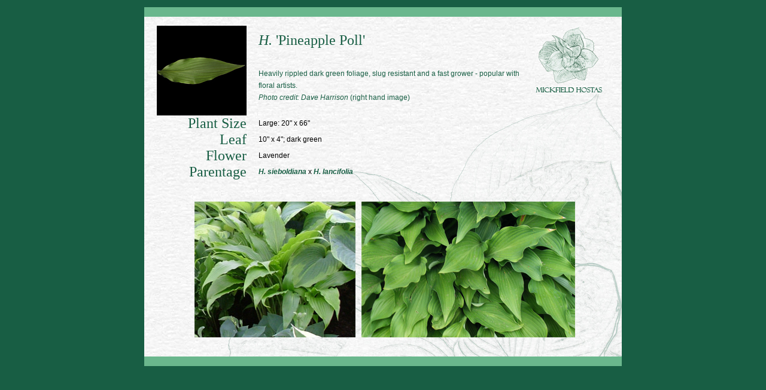

--- FILE ---
content_type: text/html
request_url: https://mickfieldhostas.co.uk/varieties/0176.htm
body_size: 1244
content:
<html><!-- #BeginTemplate "/Templates/varietynew.dwt" --><!-- DW6 -->
<head>
<!-- #BeginEditable "doctitle" --> 
<title>Pineapple Poll</title>
<!-- #EndEditable -->
<meta http-equiv="Content-Type" content="text/html; charset=iso-8859-1">

<link rel="stylesheet" href="../Stylesheets/varietypage.css" type="text/css">
</head>

<body bgcolor="#185e44" text="#000000">
<table width="798" height="600" cellspacing="0" cellpadding="0" align="center">
  <tr> 
    <td width="21"><img src="../images/space.gif" width="15" height="15"></td>
    <td width="150"><img src="../images/space.gif" width="150" height="15"></td>
    <td colspan="3"><img src="../images/space.gif" width="1" height="15"></td>
    <td width="15"><img src="../images/space.gif" width="15" height="15"></td>
  </tr>
  <tr> 
    <td width="21" height="12"><img src="../images/space.gif" width="15" height="20"></td>
    <td width="150" height="12"><img src="../images/space.gif" width="150" height="20"></td>
    <td width="20" height="12"><img src="../images/space.gif" width="20" height="20"></td>
    <td width="447" height="12"><img src="../images/space.gif" width="20" height="20"></td>
    <td height="12" width="143"><img src="../images/space.gif" width="20" height="20"></td>
    <td width="15" height="12"><img src="../images/space.gif" width="15" height="20"></td>
  </tr>
  <tr> 
    <td rowspan="2" width="21"><img src="../images/space.gif" width="15" height="150"></td>
    <td rowspan="2" bgcolor="#000000" width="150" class="body6"> 
      <div align="center"><!-- #BeginEditable "leaf image" --><img src="../leaves/pineapplepoll.jpg" width="148" height="50" alt="Pineapple Poll"><!-- #EndEditable --></div>
    </td>
    <td width="20"><img src="../images/space.gif" width="15" height="50"></td>
    <td width="447" class="hand3" height="43"><!-- #BeginEditable "Name" --><i>H. 
      </i>'Pineapple Poll'<!-- #EndEditable --></td>
    <td valign="top" rowspan="2" width="143"> 
      <div align="center"><a href="../index.htm"><img src="../images/leaflogo_MH.jpg" width="115" height="114" border="0"></a></div>
    </td>
    <td width="15"><img src="../images/space.gif" width="15" height="50"></td>
  </tr>
  <tr> 
    <td height="93" width="20"><img src="../images/space.gif" width="15" height="100"></td>
    <td class="body5" height="93" width="447"><!-- #BeginEditable "Variety overview" -->Heavily 
      rippled dark green foliage, slug resistant and a fast grower - popular with 
      floral artists. <i><br>
      Photo credit: Dave Harrison</i> (right hand image)<!-- #EndEditable --></td>
    <td height="93" width="15"><img src="../images/space.gif" width="15" height="100"></td>
  </tr>
  <tr> 
    <td width="21"><img src="../images/space.gif" width="15" height="20"></td>
    <td width="150" class="hand3"> 
      <div align="right">Plant Size</div>
    </td>
    <td width="20">&nbsp;</td>
    <td colspan="2" class="body3"><!-- #BeginEditable "plant size" -->Large: 
      20&quot; x 66&quot;<!-- #EndEditable --></td>
    <td width="15">&nbsp;</td>
  </tr>
  <tr> 
    <td width="21"><img src="../images/space.gif" width="15" height="20"></td>
    <td width="150" class="hand3"> 
      <div align="right">Leaf</div>
    </td>
    <td width="20">&nbsp;</td>
    <td colspan="2" class="body3"><!-- #BeginEditable "leaf" -->10&quot; x 4&quot;; 
      dark green<!-- #EndEditable --></td>
    <td width="15">&nbsp;</td>
  </tr>
  <tr> 
    <td width="21"><img src="../images/space.gif" width="15" height="20"></td>
    <td width="150" class="hand3"> 
      <div align="right">Flower</div>
    </td>
    <td width="20">&nbsp;</td>
    <td colspan="2" class="body3"><!-- #BeginEditable "flower" -->Lavender<!-- #EndEditable --></td>
    <td width="15">&nbsp;</td>
  </tr>
  <tr> 
    <td width="21"><img src="../images/space.gif" width="15" height="20"></td>
    <td width="150" class="hand3"> 
      <div align="right">Parentage</div>
    </td>
    <td width="20">&nbsp;</td>
    <td colspan="2" class="body3"><!-- #BeginEditable "parentage" --><a href="../s.htm#194" class="newslink"><i>H. 
      sieboldiana</i></a> x <a href="../l.htm#132" class="newslink"><i>H. lancifolia</i></a><!-- #EndEditable --></td>
    <td width="15">&nbsp;</td>
  </tr>
  <tr> 
    <td width="21" height="283"><img src="../images/space.gif" width="15" height="300"></td>
    <td colspan="4" height="283" class="hand3"> 
      <div align="center"><!-- #BeginEditable "photos" --><img src="../parents/pineapplepoll.jpg" width="269" height="227" hspace="5" alt="Pineapple Poll"><img src="../parents/pineapplepoll1.jpg" width="357" height="227" hspace="5" alt="Pineapple Poll"><!-- #EndEditable --></div>
    </td>
    <td width="15" height="283">&nbsp;</td>
  </tr>
  <tr> 
    <td height="2" width="21"><img src="../images/space.gif" width="15" height="15"></td>
    <td height="2" width="150"><img src="../images/space.gif" width="150" height="15"></td>
    <td colspan="3" height="2"><img src="../images/space.gif" width="1" height="15"></td>
    <td height="2" width="15"><img src="../images/space.gif" width="15" height="15"></td>
  </tr>
</table>
<!-- WiredMinds eMetrics tracking with Enterprise Edition V5.4 START -->
<script type='text/javascript' src='https://count.carrierzone.com/app/count_server/count.js'></script>
<script type='text/javascript'><!--
wm_custnum='95f942145401a9f0';
wm_page_name='0176.htm';
wm_group_name='/services/webpages/m/i/mickfieldhostas.co.uk/public/varieties';
wm_campaign_key='campaign_id';
wm_track_alt='';
wiredminds.count();
// -->
</script>
<!-- WiredMinds eMetrics tracking with Enterprise Edition V5.4 END -->
</body>
<!-- #EndTemplate --></html>


--- FILE ---
content_type: text/css
request_url: https://mickfieldhostas.co.uk/Stylesheets/varietypage.css
body_size: 793
content:
.title {
	font-family: Verdana, Arial, Helvetica, sans-serif;
	font-size: 18px;
	line-height: 20px;
	font-weight: normal;
	color: #185e44;
}

.titleright {
	font-family: Verdana, Arial, Helvetica, sans-serif;
	font-size: 16px;
	line-height: 17px;
	font-weight: bold;
	color: #CC6633;
}

.titlenews {
	font-family: Verdana, Arial, Helvetica, sans-serif;
	font-size: 16px;
	line-height: 17px;
	font-weight: bold;
	color: #FFFFFF;
}

.head1 {
	font-family: Verdana, Arial, Helvetica, sans-serif;
	font-size: 14px;
	font-weight: bold;
	line-height: 16px;
	color: #996699;
}

.head2 {  
	font-family: Verdana, Arial, Helvetica, sans-serif;
	font-size: 12px;
	font-weight: bold;
	line-height: 16px;
	color: #550fab;
}

.head2right {  
	font-family: Verdana, Arial, Helvetica, sans-serif;
	font-size: 12px;
	font-weight: bold;
	line-height: 16px;
	color: #550fab;
}

.head3 {
	font-family: Verdana, Arial, Helvetica, sans-serif;
	font-size: 11px;
	font-weight: bold;
	line-height: 13px;
	color: #333333;
}

p {  
	font-family: Verdana, Arial, Helvetica, sans-serif;
	font-size: 11px;
	line-height: 13px;
	font-weight: normal;
	color: #333333;
}

p.right {  
	font-family: Verdana, Arial, Helvetica, sans-serif;
	font-size: 11px;
	line-height: 13px;
	font-weight: normal;
	color: #CC6633;
}

.newslistbold {
	font-family: Verdana, Arial, Helvetica, sans-serif;
	font-size: 11px;
	line-height: 13px;
	font-weight: bold;
	color: #000000
}

.newslist {  
	font-family: Verdana, Arial, Helvetica, sans-serif;
	font-size: 11px;
	line-height: 13px;
	font-weight: normal;
	color: #000000
}

a:active {text-decoration:underline}
a:link {text-decoration:none}
a:visited {}
a:hover {text-decoration:underline}

a.newslink {
	font-family: Verdana, Arial, Helvetica, sans-serif;
	font-size: 12px;
	line-height: 18px;
	color: #185e44;
	font-weight: bold;
; text-decoration: none
}

a.newslink:active {color:#185e44; font-family: Verdana, Arial, Helvetica, sans-serif; font-size: 12px; line-height: 18px}
a.newslink:link {color:#185e44; font-family: Verdana, Arial, Helvetica, sans-serif; font-size: 12px; line-height: 18px; text-decoration: none; font-weight: bold}
a.newslink:hover {text-decoration:underline;color:#6ab78c; font-family: Verdana, Arial, Helvetica, sans-serif; font-size: 12px; line-height: 18px; font-weight: bold}

.issuebold {
	font-family: Verdana, Arial, Helvetica, sans-serif;
	font-size: 11px;
	line-height: 13px;
	font-weight: bold;
	color: #FFFFFF;
}

.issue {
	font-family: Verdana, Arial, Helvetica, sans-serif;
	font-size: 11px;
	line-height: 13px;
	font-weight: normal;
	color: #FFFFFF;
}

.copyright {
	font-family: Verdana, Arial, Helvetica, sans-serif;
	font-size: 10px;
	font-weight: normal;
	line-height: 13px;
	color: #999999;
}a.issuelink { font-family: Verdana, Arial, Helvetica, sans-serif; font-size: 12px; line-height: 18px; color: #550fab; font-weight: bold; ; text-decoration: none}
a.issuelink:active { color:#550fab; font-family: Verdana, Arial, Helvetica, sans-serif; font-size: 12px; line-height: 18px}
a.issuelink:hover { color:#AE76F3; font-family: Verdana, Arial, Helvetica, sans-serif; font-size: 12px; line-height: 18px; font-weight: bold; text-decoration: underline}
a.issuelink:link { text-decoration:none;color:#550fab; font-family: Verdana, Arial, Helvetica, sans-serif; font-size: 12px; line-height: 18px; font-weight: bold}
.title2 {  font-family: Verdana, Arial, Helvetica, sans-serif; font-size: 16px; line-height: 20px; font-weight: normal; color: #550fab}
.titleright2 {  font-family: Verdana, Arial, Helvetica, sans-serif; font-size: 16px; line-height: 17px; font-weight: bold; color: #c49c00}
.head2right2 {  font-family: Verdana, Arial, Helvetica, sans-serif; font-size: 12px; line-height: 16px; font-weight: bold; color: #660099}
.head2dti {  font-family: Verdana, Arial, Helvetica, sans-serif; font-size: 12px; line-height: 16px; font-weight: bold; color: #3366CC}
.body2 {  font-family: Verdana, Arial, Helvetica, sans-serif; font-size: 12px; line-height: 20px; font-weight: normal; color: #550fab}
.head2right3 { font-family: Verdana, Arial, Helvetica, sans-serif; font-size: 12px; line-height: 16px; font-weight: bold; color: #c49c00}
.title3 { font-family: Verdana, Arial, Helvetica, sans-serif; font-size: 16px; line-height: 17px; font-weight: bold; color: #550fab}
.titleright3 { font-family: Verdana, Arial, Helvetica, sans-serif; font-size: 16px; line-height: 17px; font-weight: bold; color: #C16100}
.body3 { font-size: 12px; line-height: 20px; font-weight: normal; color: #000000; font-family: Verdana, Arial, Helvetica, sans-serif}
.body4 { font-family: Verdana, Arial, Helvetica, sans-serif; font-size: 12px; line-height: 20px; font-weight: normal; color: #550fab}
.Newtitle { font-size: 24px; line-height: 30px; font-weight: normal; color: #550fab; ; font-family: Verdana, Arial, Helvetica, sans-serif}
.newsubtitle { font-family: Verdana, Arial, Helvetica, sans-serif; font-size: 16px; line-height: 20px; font-weight: normal; color: #185e44; }
table {  background-repeat: no-repeat; background-position: center center}
table {  }
table {  background-image: url(../images/varietybgr.jpg)}
body {  font-family: Verdana, Arial, Helvetica, sans-serif; font-size: 10px; line-height: 14px; font-weight: normal; color: #000000; background-repeat: no-repeat; background-position: right center}
body {  }
body {  }
body {  }
body {  }
body {  }
body {  }
body {  }
body {  }
.body5 { font-family: Verdana, Arial, Helvetica, sans-serif; font-size: 12px; line-height: 20px; font-weight: normal; color: #185e44}
a:visited {  }
a:link {  }
.hand {  font-family: "Felix Titling"; font-size: 16px; line-height: 28px; font-weight: bold; color: #185e44}
.handtitle { font-family: "Felix Titling"; font-size: 24px; line-height: 32px; font-weight: bolder; color: #185e44 }
.hand2 { font-family: "Bradley Hand ITC"; font-size: 32px; line-height: normal; font-weight: normal; color: #185e44}
.handtitle2 { font-family: "Bradley Hand ITC"; font-size: 24px; line-height: 32px; font-weight: bolder; color: #550fab}
.body6 { font-family: Verdana, Arial, Helvetica, sans-serif; font-size: 12px; line-height: 20px; font-weight: normal; color: #6ab78c}
.hand3 { font-family: "Bradley Hand ITC"; font-size: 24px; line-height: normal; font-weight: normal; color: #185e44 }
.hand4 { font-family: "Bradley Hand ITC"; font-size: 18px; line-height: normal; font-weight: bold; color: #185e44 }
